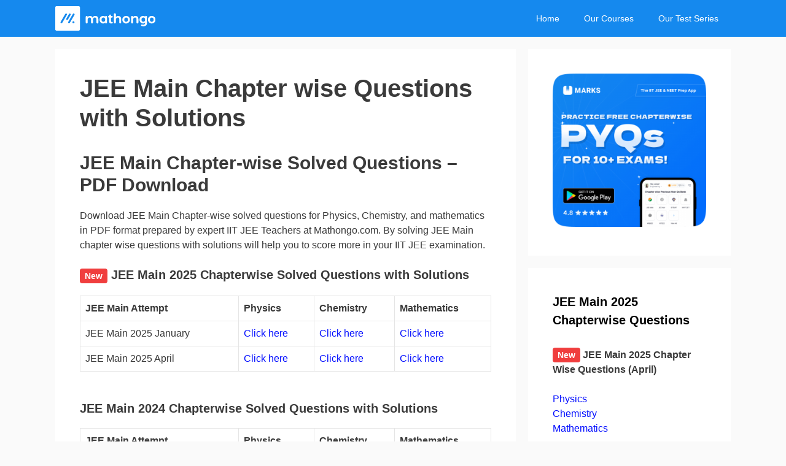

--- FILE ---
content_type: text/html; charset=UTF-8
request_url: https://www.mathongo.com/iit-jee/jee-main-chapter-wise-questions-with-solutions?utm_source=mathongo&utm_medium=home_free_downloads&utm_campaign=study_materials
body_size: 12882
content:
<!DOCTYPE html>
<html lang="en-US">
<head>
	<meta charset="UTF-8">
	<meta http-equiv="X-UA-Compatible" content="IE=edge" />
	<link rel="profile" href="https://gmpg.org/xfn/11">
	<title>JEE Main Chapter wise Questions with Solutions &#8211; MathonGo</title>
<link rel='dns-prefetch' href='//s.w.org' />
<link rel="alternate" type="application/rss+xml" title="MathonGo &raquo; Feed" href="https://www.mathongo.com/feed" />
<link rel="alternate" type="application/rss+xml" title="MathonGo &raquo; Comments Feed" href="https://www.mathongo.com/comments/feed" />
		<script type="text/javascript">
			window._wpemojiSettings = {"baseUrl":"https:\/\/s.w.org\/images\/core\/emoji\/12.0.0-1\/72x72\/","ext":".png","svgUrl":"https:\/\/s.w.org\/images\/core\/emoji\/12.0.0-1\/svg\/","svgExt":".svg","source":{"concatemoji":"https:\/\/www.mathongo.com\/wp-includes\/js\/wp-emoji-release.min.js?ver=5.3.20"}};
			!function(e,a,t){var n,r,o,i=a.createElement("canvas"),p=i.getContext&&i.getContext("2d");function s(e,t){var a=String.fromCharCode;p.clearRect(0,0,i.width,i.height),p.fillText(a.apply(this,e),0,0);e=i.toDataURL();return p.clearRect(0,0,i.width,i.height),p.fillText(a.apply(this,t),0,0),e===i.toDataURL()}function c(e){var t=a.createElement("script");t.src=e,t.defer=t.type="text/javascript",a.getElementsByTagName("head")[0].appendChild(t)}for(o=Array("flag","emoji"),t.supports={everything:!0,everythingExceptFlag:!0},r=0;r<o.length;r++)t.supports[o[r]]=function(e){if(!p||!p.fillText)return!1;switch(p.textBaseline="top",p.font="600 32px Arial",e){case"flag":return s([127987,65039,8205,9895,65039],[127987,65039,8203,9895,65039])?!1:!s([55356,56826,55356,56819],[55356,56826,8203,55356,56819])&&!s([55356,57332,56128,56423,56128,56418,56128,56421,56128,56430,56128,56423,56128,56447],[55356,57332,8203,56128,56423,8203,56128,56418,8203,56128,56421,8203,56128,56430,8203,56128,56423,8203,56128,56447]);case"emoji":return!s([55357,56424,55356,57342,8205,55358,56605,8205,55357,56424,55356,57340],[55357,56424,55356,57342,8203,55358,56605,8203,55357,56424,55356,57340])}return!1}(o[r]),t.supports.everything=t.supports.everything&&t.supports[o[r]],"flag"!==o[r]&&(t.supports.everythingExceptFlag=t.supports.everythingExceptFlag&&t.supports[o[r]]);t.supports.everythingExceptFlag=t.supports.everythingExceptFlag&&!t.supports.flag,t.DOMReady=!1,t.readyCallback=function(){t.DOMReady=!0},t.supports.everything||(n=function(){t.readyCallback()},a.addEventListener?(a.addEventListener("DOMContentLoaded",n,!1),e.addEventListener("load",n,!1)):(e.attachEvent("onload",n),a.attachEvent("onreadystatechange",function(){"complete"===a.readyState&&t.readyCallback()})),(n=t.source||{}).concatemoji?c(n.concatemoji):n.wpemoji&&n.twemoji&&(c(n.twemoji),c(n.wpemoji)))}(window,document,window._wpemojiSettings);
		</script>
		<style type="text/css">
img.wp-smiley,
img.emoji {
	display: inline !important;
	border: none !important;
	box-shadow: none !important;
	height: 1em !important;
	width: 1em !important;
	margin: 0 .07em !important;
	vertical-align: -0.1em !important;
	background: none !important;
	padding: 0 !important;
}
</style>
	<link rel='stylesheet' id='wp-block-library-css'  href='https://www.mathongo.com/wp-includes/css/dist/block-library/style.min.css?ver=5.3.20' type='text/css' media='all' />
<link rel='stylesheet' id='scriptlesssocialsharing-css'  href='https://www.mathongo.com/wp-content/plugins/scriptless-social-sharing/includes/css/scriptlesssocialsharing-style.css?ver=3.1.4' type='text/css' media='all' />
<style id='scriptlesssocialsharing-inline-css' type='text/css'>
.scriptlesssocialsharing__buttons a.button { padding: 12px; flex: 1; }@media only screen and (max-width: 767px) { .scriptlesssocialsharing .sss-name { position: absolute; clip: rect(1px, 1px, 1px, 1px); height: 1px; width: 1px; border: 0; overflow: hidden; } }
</style>
<link rel='stylesheet' id='dlm-frontend-css'  href='https://www.mathongo.com/wp-content/plugins/download-monitor/assets/css/frontend.css?ver=5.3.20' type='text/css' media='all' />
<link rel='stylesheet' id='generate-style-grid-css'  href='https://www.mathongo.com/wp-content/themes/generatepress/css/unsemantic-grid.min.css?ver=2.2.2' type='text/css' media='all' />
<link rel='stylesheet' id='generate-style-css'  href='https://www.mathongo.com/wp-content/themes/generatepress/style.min.css?ver=2.2.2' type='text/css' media='all' />
<style id='generate-style-inline-css' type='text/css'>
body{background-color:#fafafa;color:#3a3a3a;}a, a:visited{color:#000cff;}a:hover, a:focus, a:active{color:#000000;}body .grid-container{max-width:1100px;}body, button, input, select, textarea{font-family:Arial, Helvetica, sans-serif;font-size:16px;}.entry-content > [class*="wp-block-"]:not(:last-child){margin-bottom:1.5em;}.main-title{font-size:24px;}.main-navigation a, .menu-toggle{font-size:14px;}.main-navigation .main-nav ul ul li a{font-size:13px;}.widget-title{font-weight:bold;}.sidebar .widget, .footer-widgets .widget{font-size:16px;}button:not(.menu-toggle),html input[type="button"],input[type="reset"],input[type="submit"],.button,.button:visited,.wp-block-button .wp-block-button__link{font-size:15px;}h1{font-weight:bold;}h2{font-weight:bold;}h3{font-weight:bold;}h4{font-weight:bold;}h5{font-weight:bold;}h6{font-weight:bold;}.site-info{font-size:14px;}@media (max-width:768px){.main-title{font-size:20px;}h1{font-size:30px;}h2{font-size:25px;}}.top-bar{background-color:#636363;color:#ffffff;}.top-bar a,.top-bar a:visited{color:#ffffff;}.top-bar a:hover{color:#303030;}.site-header{background-color:#ffffff;color:#3a3a3a;}.site-header a,.site-header a:visited{color:#3a3a3a;}.main-title a,.main-title a:hover,.main-title a:visited{color:#ffffff;}.site-description{color:#757575;}.main-navigation,.main-navigation ul ul{background-color:#1589ee;}.main-navigation .main-nav ul li a,.menu-toggle{color:#ffffff;}.main-navigation .main-nav ul li:hover > a,.main-navigation .main-nav ul li:focus > a, .main-navigation .main-nav ul li.sfHover > a{color:#ffffff;background-color:rgba(10,10,10,0.2);}button.menu-toggle:hover,button.menu-toggle:focus,.main-navigation .mobile-bar-items a,.main-navigation .mobile-bar-items a:hover,.main-navigation .mobile-bar-items a:focus{color:#ffffff;}.main-navigation .main-nav ul li[class*="current-menu-"] > a{color:#ffffff;background-color:rgba(10,10,10,0.2);}.main-navigation .main-nav ul li[class*="current-menu-"] > a:hover,.main-navigation .main-nav ul li[class*="current-menu-"].sfHover > a{color:#ffffff;background-color:rgba(10,10,10,0.2);}.navigation-search input[type="search"],.navigation-search input[type="search"]:active{color:rgba(10,10,10,0.2);background-color:rgba(10,10,10,0.2);}.navigation-search input[type="search"]:focus{color:#ffffff;background-color:rgba(10,10,10,0.2);}.main-navigation ul ul{background-color:#1370c0;}.main-navigation .main-nav ul ul li a{color:#ffffff;}.main-navigation .main-nav ul ul li:hover > a,.main-navigation .main-nav ul ul li:focus > a,.main-navigation .main-nav ul ul li.sfHover > a{color:#ffffff;background-color:#1160a6;}.main-navigation .main-nav ul ul li[class*="current-menu-"] > a{color:#ffffff;background-color:#1160a6;}.main-navigation .main-nav ul ul li[class*="current-menu-"] > a:hover,.main-navigation .main-nav ul ul li[class*="current-menu-"].sfHover > a{color:#ffffff;background-color:#1160a6;}.separate-containers .inside-article, .separate-containers .comments-area, .separate-containers .page-header, .one-container .container, .separate-containers .paging-navigation, .inside-page-header{background-color:#ffffff;}.entry-title a,.entry-title a:visited{color:#1589ee;}.entry-title a:hover{color:#0a0000;}.entry-meta{color:#878787;}.entry-meta a,.entry-meta a:visited{color:#727272;}.entry-meta a:hover{color:#0a0101;}.sidebar .widget{background-color:#ffffff;}.sidebar .widget .widget-title{color:#000000;}.footer-widgets{color:#ffffff;background-color:#333333;}.footer-widgets a,.footer-widgets a:visited{color:#ffffff;}.footer-widgets .widget-title{color:#ffffff;}.site-info{color:#ffffff;background-color:#222222;}.site-info a,.site-info a:visited{color:#ffffff;}.site-info a:hover{color:#ffffff;}.footer-bar .widget_nav_menu .current-menu-item a{color:#ffffff;}input[type="text"],input[type="email"],input[type="url"],input[type="password"],input[type="search"],input[type="tel"],input[type="number"],textarea,select{color:#666666;background-color:#fafafa;border-color:#cccccc;}input[type="text"]:focus,input[type="email"]:focus,input[type="url"]:focus,input[type="password"]:focus,input[type="search"]:focus,input[type="tel"]:focus,input[type="number"]:focus,textarea:focus,select:focus{color:#666666;background-color:#ffffff;border-color:#bfbfbf;}button,html input[type="button"],input[type="reset"],input[type="submit"],a.button,a.button:visited,a.wp-block-button__link:not(.has-background){color:#ffffff;background-color:#1589ee;}button:hover,html input[type="button"]:hover,input[type="reset"]:hover,input[type="submit"]:hover,a.button:hover,button:focus,html input[type="button"]:focus,input[type="reset"]:focus,input[type="submit"]:focus,a.button:focus,a.wp-block-button__link:not(.has-background):active,a.wp-block-button__link:not(.has-background):focus,a.wp-block-button__link:not(.has-background):hover{color:#ffffff;background-color:#1370c0;}.generate-back-to-top,.generate-back-to-top:visited{background-color:rgba( 0,0,0,0.4 );color:#ffffff;}.generate-back-to-top:hover,.generate-back-to-top:focus{background-color:rgba( 0,0,0,0.6 );color:#ffffff;}.entry-content .alignwide, body:not(.no-sidebar) .entry-content .alignfull{margin-left:-40px;width:calc(100% + 80px);max-width:calc(100% + 80px);}@media (max-width:768px){.separate-containers .inside-article, .separate-containers .comments-area, .separate-containers .page-header, .separate-containers .paging-navigation, .one-container .site-content, .inside-page-header{padding:30px;}.entry-content .alignwide, body:not(.no-sidebar) .entry-content .alignfull{margin-left:-30px;width:calc(100% + 60px);max-width:calc(100% + 60px);}}.main-navigation .main-nav ul ul li a{padding:18px 20px 18px 20px;}.rtl .menu-item-has-children .dropdown-menu-toggle{padding-left:20px;}.menu-item-has-children ul .dropdown-menu-toggle{padding-top:18px;padding-bottom:18px;margin-top:-18px;}.rtl .main-navigation .main-nav ul li.menu-item-has-children > a{padding-right:20px;}.one-container .sidebar .widget{padding:0px;}/* End cached CSS */
.navigation-branding .main-title{font-weight:bold;text-transform:none;font-size:24px;}@media (max-width:768px){.navigation-branding .main-title{font-size:20px;}}
</style>
<link rel='stylesheet' id='generate-mobile-style-css'  href='https://www.mathongo.com/wp-content/themes/generatepress/css/mobile.min.css?ver=2.2.2' type='text/css' media='all' />
<link rel='stylesheet' id='generate-blog-css'  href='https://www.mathongo.com/wp-content/plugins/gp-premium/blog/functions/css/style-min.css?ver=1.8.2' type='text/css' media='all' />
<link rel='stylesheet' id='generate-navigation-branding-css'  href='https://www.mathongo.com/wp-content/plugins/gp-premium/menu-plus/functions/css/navigation-branding.min.css?ver=1.8.2' type='text/css' media='all' />
<style id='generate-navigation-branding-inline-css' type='text/css'>
.navigation-branding img, .site-logo.mobile-header-logo img{height:60px;width:auto;}.navigation-branding .main-title{line-height:60px;}@media (max-width: 1110px){#site-navigation .navigation-branding, #sticky-navigation .navigation-branding{margin-left:10px;}}@media (max-width: 768px){.main-navigation:not(.slideout-navigation) .main-nav{-ms-flex:0 0 100%;flex:0 0 100%;}.main-navigation:not(.slideout-navigation) .inside-navigation{-ms-flex-wrap:wrap;flex-wrap:wrap;display:-webkit-box;display:-ms-flexbox;display:flex;}.nav-aligned-center .navigation-branding, .nav-aligned-left .navigation-branding{margin-right:auto;}.nav-aligned-center  .main-navigation.has-branding:not(.slideout-navigation) .inside-navigation .main-nav,.nav-aligned-center  .main-navigation.has-sticky-branding.navigation-stick .inside-navigation .main-nav,.nav-aligned-left  .main-navigation.has-branding:not(.slideout-navigation) .inside-navigation .main-nav,.nav-aligned-left  .main-navigation.has-sticky-branding.navigation-stick .inside-navigation .main-nav{margin-right:0px;}}
</style>
<link rel='https://api.w.org/' href='https://www.mathongo.com/wp-json/' />
<link rel="EditURI" type="application/rsd+xml" title="RSD" href="https://www.mathongo.com/xmlrpc.php?rsd" />
<link rel="wlwmanifest" type="application/wlwmanifest+xml" href="https://www.mathongo.com/wp-includes/wlwmanifest.xml" /> 
<meta name="generator" content="WordPress 5.3.20" />
<link rel="canonical" href="https://www.mathongo.com/iit-jee/jee-main-chapter-wise-questions-with-solutions" />
<link rel='shortlink' href='https://www.mathongo.com/?p=42610' />
<link rel="alternate" type="application/json+oembed" href="https://www.mathongo.com/wp-json/oembed/1.0/embed?url=https%3A%2F%2Fwww.mathongo.com%2Fiit-jee%2Fjee-main-chapter-wise-questions-with-solutions" />
<link rel="alternate" type="text/xml+oembed" href="https://www.mathongo.com/wp-json/oembed/1.0/embed?url=https%3A%2F%2Fwww.mathongo.com%2Fiit-jee%2Fjee-main-chapter-wise-questions-with-solutions&#038;format=xml" />
<meta name="viewport" content="width=device-width, initial-scale=1"><link rel="icon" href="https://cdn1.mathongo.com/wp-content/uploads/20190616175137/mathongo_brand_logo_dark-50x50.png" sizes="32x32" />
<link rel="icon" href="https://cdn1.mathongo.com/wp-content/uploads/20190616175137/mathongo_brand_logo_dark-300x300.png" sizes="192x192" />
<link rel="apple-touch-icon-precomposed" href="https://cdn1.mathongo.com/wp-content/uploads/20190616175137/mathongo_brand_logo_dark-300x300.png" />
<meta name="msapplication-TileImage" content="https://cdn1.mathongo.com/wp-content/uploads/20190616175137/mathongo_brand_logo_dark-300x300.png" />
	<!-- Google tag (gtag.js) -->
<script async src="https://www.googletagmanager.com/gtag/js?id=G-5WXRLYQ2V9"></script>
<script>
  window.dataLayer = window.dataLayer || [];
  function gtag(){dataLayer.push(arguments);}
  gtag('js', new Date());

  gtag('config', 'G-5WXRLYQ2V9');
</script>

</head>

<body class="page-template-default page page-id-42610 page-child parent-pageid-4253 wp-custom-logo wp-embed-responsive post-image-aligned-center sticky-menu-no-transition right-sidebar nav-below-header fluid-header separate-containers active-footer-widgets-4 nav-aligned-right header-aligned-left dropdown-hover" >
	<a class="screen-reader-text skip-link" href="#content" title="Skip to content">Skip to content</a>		<nav id="site-navigation" class="has-branding main-navigation" >
			<div class="inside-navigation grid-container grid-parent">
				<div class="navigation-branding"><div class="site-logo">
					<a href="https://www.mathongo.com/" title="MathonGo" rel="home">
						<img  class="header-image" alt="MathonGo" src="https://cdn1.mathongo.com/wp-content/uploads/20190616134025/mathongo_full_logo_light.svg" title="MathonGo" srcset="https://cdn1.mathongo.com/wp-content/uploads/20190616134025/mathongo_full_logo_light.svg 1x, https://cdn1.mathongo.com/wp-content/uploads/20190616134025/mathongo_full_logo_light.svg 2x" width="0" height="0" />
					</a>
				</div></div>				<button class="menu-toggle" aria-controls="primary-menu" aria-expanded="false">
										<span class="mobile-menu">Menu</span>
				</button>
				<div id="primary-menu" class="main-nav"><ul id="menu-primary-menu" class=" menu sf-menu"><li id="menu-item-14" class="menu-item menu-item-type-post_type menu-item-object-page menu-item-home menu-item-14"><a href="https://www.mathongo.com/">Home</a></li>
<li id="menu-item-430593" class="menu-item menu-item-type-custom menu-item-object-custom menu-item-430593"><a href="https://www.mathongo.com/?utm_source=wordpress&#038;utm_medium=navigation&#038;utm_campaign=mathongo_courses#courses">Our Courses</a></li>
<li id="menu-item-53725" class="menu-item menu-item-type-custom menu-item-object-custom menu-item-53725"><a href="https://quizrr.in?utm_source=wordpress&#038;utm_medium=navigation&#038;utm_campaign=quizrr_test_series">Our Test Series</a></li>
</ul></div>			</div><!-- .inside-navigation -->
		</nav><!-- #site-navigation -->
		
	<div id="page" class="hfeed site grid-container container grid-parent">
		<div id="content" class="site-content">
			
	<div id="primary" class="content-area grid-parent mobile-grid-100 grid-70 tablet-grid-70">
		<main id="main" class="site-main">
			
<article id="post-42610" class="post-42610 page type-page status-publish" >
	<div class="inside-article">
		
			<header class="entry-header">
				<h1 class="entry-title" itemprop="headline">JEE Main Chapter wise Questions with Solutions</h1>			</header><!-- .entry-header -->

		
		<div class="entry-content" itemprop="text">
			
<h2>JEE Main Chapter-wise Solved Questions &#8211; PDF Download</h2>



<p>Download JEE Main Chapter-wise solved questions for Physics, Chemistry, and mathematics in PDF format prepared by expert IIT JEE Teachers at Mathongo.com. By solving JEE Main chapter wise questions with solutions will help you to score more in your IIT JEE examination.</p>



<h3><span style="font-size: 14px; background: #f03e3e; color: #fff; padding: 4px 8px; border-radius: 4px;">New</span> JEE Main 2025 Chapterwise Solved Questions with Solutions</h3>



<figure class="wp-block-table"><table class=""><tbody><tr><td><strong>JEE Main Attempt</strong></td><td><strong>Physics</strong></td><td><strong>Chemistry</strong></td><td><strong>Mathematics</strong></td></tr><tr><td>JEE Main 2025 January</td><td><a href="https://www.mathongo.com/iit-jee/jee-main-physics-chapter-wise-questions-with-solutions-january-2025">Click here</a></td><td><a href="https://www.mathongo.com/iit-jee/jee-main-chemistry-chapter-wise-questions-with-solutions-january-2025">Click here</a></td><td><a href="https://www.mathongo.com/iit-jee/jee-main-maths-chapter-wise-questions-with-solutions-january-2025">Click here</a></td></tr><tr><td>JEE Main 2025 April</td><td><a href="https://www.mathongo.com/iit-jee/jee-main-physics-chapter-wise-questions-with-solutions-april-2025">Click here</a></td><td><a href="https://www.mathongo.com/iit-jee/jee-main-chemistry-chapter-wise-questions-with-solutions-april-2025">Click here</a></td><td><a href="https://www.mathongo.com/iit-jee/jee-main-maths-chapter-wise-questions-with-solutions-april-2025">Click here</a></td></tr></tbody></table></figure>



<h3>JEE Main 2024 Chapterwise Solved Questions with Solutions</h3>



<figure class="wp-block-table"><table class=""><tbody><tr><td><strong>JEE Main Attempt</strong></td><td><strong>Physics</strong></td><td><strong>Chemistry</strong></td><td><strong>Mathematics</strong></td></tr><tr><td>JEE Main 2024 January</td><td><a href="https://www.mathongo.com/iit-jee/jee-main-physics-chapter-wise-questions-with-solutions-january-2024">Click here</a></td><td><a href="https://www.mathongo.com/iit-jee/jee-main-chemistry-chapter-wise-questions-with-solutions-january-2024">Click here</a></td><td><a href="https://www.mathongo.com/iit-jee/jee-main-maths-chapter-wise-questions-with-solutions-january-2024">Click here</a></td></tr><tr><td>JEE Main 2024 April</td><td><a href="https://www.mathongo.com/iit-jee/jee-main-physics-chapter-wise-questions-with-solutions-april-2024">Click here</a></td><td><a href="https://www.mathongo.com/iit-jee/jee-main-chemistry-chapter-wise-questions-with-solutions-april-2024">Click here</a></td><td><a href="https://www.mathongo.com/iit-jee/jee-main-maths-chapter-wise-questions-with-solutions-april-2024">Click here</a></td></tr></tbody></table></figure>



<h3>JEE Main 2023 Chapterwise Solved Questions with Solutions</h3>



<figure class="wp-block-table"><table class=""><tbody><tr><td><strong>JEE Main Attempt</strong></td><td><strong>Physics</strong></td><td><strong>Chemistry</strong></td><td><strong>Mathematics</strong></td></tr><tr><td>JEE Main 2023 January</td><td><a href="https://www.mathongo.com/iit-jee/jee-main-physics-chapter-wise-questions-with-solutions-january-2023">Click here</a></td><td><a href="https://www.mathongo.com/iit-jee/jee-main-chemistry-chapter-wise-questions-with-solutions-january-2023">Click here</a></td><td><a href="https://www.mathongo.com/iit-jee/jee-main-maths-chapter-wise-questions-with-solutions-january-2023">Click here</a></td></tr><tr><td>JEE Main 2023 April</td><td><a href="https://www.mathongo.com/iit-jee/jee-main-physics-chapter-wise-questions-with-solutions-april-2023">Click here</a></td><td><a href="https://www.mathongo.com/iit-jee/jee-main-chemistry-chapter-wise-questions-with-solutions-april-2023">Click here</a></td><td><a href="https://www.mathongo.com/iit-jee/jee-main-maths-chapter-wise-questions-with-solutions-april-2023">Click here</a></td></tr></tbody></table></figure>



<h3>JEE Main 2022 Chapterwise Solved Questions with Solutions</h3>



<figure class="wp-block-table"><table class=""><tbody><tr><td><strong>JEE Main Attempt</strong></td><td><strong>Physics</strong></td><td><strong>Chemistry</strong></td><td><strong>Mathematics</strong></td></tr><tr><td>JEE Main 2022 June</td><td><a href="https://www.mathongo.com/iit-jee/jee-main-physics-chapter-wise-questions-with-solutions-june-2022">Click here</a></td><td><a href="https://www.mathongo.com/iit-jee/jee-main-chemistry-chapter-wise-questions-with-solutions-june-2022">Click here</a></td><td><a href="https://www.mathongo.com/iit-jee/jee-main-maths-chapter-wise-questions-with-solutions-june-2022">Click here</a></td></tr><tr><td>JEE Main 2022 July</td><td><a href="https://www.mathongo.com/iit-jee/jee-main-physics-chapter-wise-questions-with-solutions-july-2022">Click here</a></td><td><a href="https://www.mathongo.com/iit-jee/jee-main-chemistry-chapter-wise-questions-with-solutions-july-2022">Click here</a></td><td><a href="https://www.mathongo.com/iit-jee/jee-main-maths-chapter-wise-questions-with-solutions-july-2022">Click here</a></td></tr></tbody></table></figure>



<h3>JEE Main 2021 Chapterwise Solved Questions with Solutions</h3>



<figure class="wp-block-table"><table class=""><tbody><tr><td><strong>JEE Main Attempt</strong></td><td><strong>Physics</strong></td><td><strong>Chemistry</strong></td><td><strong>Mathematics</strong></td></tr><tr><td>JEE Main 2021 August</td><td><a href="https://www.mathongo.com/iit-jee/jee-main-physics-chapter-wise-questions-with-solutions-august-2021">Click here</a></td><td><a href="https://www.mathongo.com/iit-jee/jee-main-chemistry-chapter-wise-questions-with-solutions-august-2021">Click here</a></td><td><a href="https://www.mathongo.com/iit-jee/jee-main-maths-chapter-wise-questions-with-solutions-august-2021">Click here</a></td></tr><tr><td>JEE Main 2021 July</td><td><a href="https://www.mathongo.com/iit-jee/jee-main-physics-chapter-wise-questions-with-solutions-july-2021">Click here</a></td><td><a href="https://www.mathongo.com/iit-jee/jee-main-chemistry-chapter-wise-questions-with-solutions-july-2021">Click here</a></td><td><a href="https://www.mathongo.com/iit-jee/jee-main-maths-chapter-wise-questions-with-solutions-july-2021">Click here</a></td></tr><tr><td>JEE Main 2021 March</td><td><a href="https://www.mathongo.com/iit-jee/jee-main-physics-chapter-wise-questions-with-solutions-mar-2021">Click here</a></td><td><a href="https://www.mathongo.com/iit-jee/jee-main-chemistry-chapter-wise-questions-with-solutions-mar-2021">Click here</a></td><td><a href="https://www.mathongo.com/iit-jee/jee-main-maths-chapter-wise-questions-with-solutions-mar-2021">Click here</a></td></tr><tr><td>JEE Main 2021 February</td><td><a href="https://www.mathongo.com/iit-jee/jee-main-physics-chapter-wise-questions-with-solutions-feb-2021">Click here</a></td><td><a href="https://www.mathongo.com/iit-jee/jee-main-chemistry-chapter-wise-questions-with-solutions-feb-2021">Click here</a></td><td><a href="https://www.mathongo.com/iit-jee/jee-main-maths-chapter-wise-questions-with-solutions-feb-2021">Click here</a></td></tr></tbody></table></figure>



<h3>JEE Main 2020 Chapterwise Solved Questions with Solutions</h3>



<figure class="wp-block-table"><table class=""><tbody><tr><td><strong>JEE Main Attempt</strong></td><td><strong>Physics</strong></td><td><strong>Chemistry</strong></td><td><strong>Mathematics</strong></td></tr><tr><td>JEE Main 2020 September</td><td><a href="https://www.mathongo.com/iit-jee/jee-main-physics-chapter-wise-questions-with-solutions-sep-2020">Click here</a></td><td><a href="https://www.mathongo.com/iit-jee/jee-main-chemistry-chapter-wise-questions-with-solutions-sep-2020">Click here</a></td><td><a href="https://www.mathongo.com/iit-jee/jee-main-maths-chapter-wise-questions-with-solutions-sep-2020">Click here</a></td></tr><tr><td>JEE Main 2020 January</td><td><a href="https://www.mathongo.com/iit-jee/jee-main-physics-chapter-wise-questions-with-solutions-jan-2020">Click here</a></td><td><a href="https://www.mathongo.com/iit-jee/jee-main-chemistry-chapter-wise-questions-with-solutions-jan-2020">Click here</a></td><td><a href="https://www.mathongo.com/iit-jee/jee-main-maths-chapter-wise-questions-with-solutions-jan-2020">Click here</a></td></tr></tbody></table></figure>



<h3>JEE Main 2019 Chapterwise Solved Questions with Solutions</h3>



<figure class="wp-block-table"><table class=""><tbody><tr><td><strong>JEE Main Attempt</strong></td><td><strong>Physics</strong></td><td><strong>Chemistry</strong></td><td><strong>Mathematics</strong></td></tr><tr><td>JEE Main 2019 April</td><td><a href="https://www.mathongo.com/iit-jee/jee-main-physics-chapter-wise-questions-with-solutions-april-2019">Click here</a></td><td><a href="https://www.mathongo.com/iit-jee/jee-main-chemistry-chapter-wise-questions-with-solutions-april-2019">Click here</a></td><td><a href="https://www.mathongo.com/iit-jee/jee-main-maths-chapter-wise-questions-with-solutions-april-2019">Click here</a></td></tr><tr><td>JEE Main 2019 January</td><td><a href="https://www.mathongo.com/iit-jee/jee-main-physics-chapter-wise-questions-with-solutions-jan-2019">Click here</a></td><td><a href="https://www.mathongo.com/iit-jee/jee-main-chemistry-chapter-wise-questions-with-solutions-jan-2019">Click here</a></td><td><a href="https://www.mathongo.com/iit-jee/jee-main-maths-chapter-wise-questions-with-solutions-jan-2019">Click here</a></td></tr></tbody></table></figure>
<div class="scriptlesssocialsharing"><h3 class="scriptlesssocialsharing__heading">Share with friends:</h3><div class="scriptlesssocialsharing__buttons"><a class="button whatsapp" target="_blank" href="https://api.whatsapp.com/send?text=JEE%20Main%20Chapter%20wise%20Questions%20with%20Solutions%20%E2%80%94%20https%3A%2F%2Fwww.mathongo.com%2Fiit-jee%2Fjee-main-chapter-wise-questions-with-solutions" rel="noopener noreferrer nofollow"><svg class="scriptlesssocialsharing__icon whatsapp" role="img" aria-hidden="true"> <use xlink:href="#whatsapp"></use> </svg><span class="sss-name">WhatsApp</span></a><a class="button facebook" target="_blank" href="https://www.facebook.com/sharer/sharer.php?u=https%3A%2F%2Fwww.mathongo.com%2Fiit-jee%2Fjee-main-chapter-wise-questions-with-solutions" rel="noopener noreferrer nofollow"><svg class="scriptlesssocialsharing__icon facebook" role="img" aria-hidden="true"> <use xlink:href="#facebook"></use> </svg><span class="sss-name">Facebook</span></a></div></div>		</div><!-- .entry-content -->

			</div><!-- .inside-article -->
</article><!-- #post-## -->
		</main><!-- #main -->
	</div><!-- #primary -->

	<div id="right-sidebar" class="widget-area grid-30 tablet-grid-30 grid-parent sidebar" >
	<div class="inside-right-sidebar">
		<aside id="media_image-32" class="widget inner-padding widget_media_image"><a href="https://bit.ly/3zm2K50"><img width="300" height="300" src="https://cdn1.mathongo.com/wp-content/uploads/20240622114108/marks_app_wordpress_banner-300x300.png" class="image wp-image-430712  attachment-medium size-medium" alt="MARKS App for IIT JEE &amp; NEET" style="max-width: 100%; height: auto;" srcset="https://cdn1.mathongo.com/wp-content/uploads/20240622114108/marks_app_wordpress_banner-300x300.png 300w, https://cdn1.mathongo.com/wp-content/uploads/20240622114108/marks_app_wordpress_banner-150x150.png 150w, https://cdn1.mathongo.com/wp-content/uploads/20240622114108/marks_app_wordpress_banner.png 540w" sizes="(max-width: 300px) 100vw, 300px" /></a></aside><aside id="text-70" class="widget inner-padding widget_text"><h2 class="widget-title">JEE Main 2025 Chapterwise Questions</h2>			<div class="textwidget"><p><strong><span style="font-size: 14px; background: #f03e3e; color: #fff; padding: 4px 8px; border-radius: 4px;">New</span> JEE Main 2025 Chapter Wise Questions (April)</strong></p>
<p><a href="https://www.mathongo.com/iit-jee/jee-main-physics-chapter-wise-questions-with-solutions-april-2025">Physics</a><br />
<a href="https://www.mathongo.com/iit-jee/jee-main-chemistry-chapter-wise-questions-with-solutions-april-2025">Chemistry</a><br />
<a href="https://www.mathongo.com/iit-jee/jee-main-maths-chapter-wise-questions-with-solutions-april-2025">Mathematics</a></p>
<p><strong><span style="font-size: 14px; background: #f03e3e; color: #fff; padding: 4px 8px; border-radius: 4px;">New</span> JEE Main 2025 Chapter Wise Questions (January)</strong></p>
<p><a href="https://www.mathongo.com/iit-jee/jee-main-physics-chapter-wise-questions-with-solutions-january-2025">Physics</a><br />
<a href="https://www.mathongo.com/iit-jee/jee-main-chemistry-chapter-wise-questions-with-solutions-january-2025">Chemistry</a><br />
<a href="https://www.mathongo.com/iit-jee/jee-main-maths-chapter-wise-questions-with-solutions-january-2025">Mathematics</a></p>
</div>
		</aside><aside id="text-69" class="widget inner-padding widget_text"><h2 class="widget-title">JEE Main 2024 Chapterwise Questions</h2>			<div class="textwidget"><p><strong>JEE Main 2024 Chapter Wise Questions (April)</strong></p>
<p><a href="https://www.mathongo.com/iit-jee/jee-main-physics-chapter-wise-questions-with-solutions-april-2024">Physics</a><br />
<a href="https://www.mathongo.com/iit-jee/jee-main-chemistry-chapter-wise-questions-with-solutions-april-2024">Chemistry</a><br />
<a href="https://www.mathongo.com/iit-jee/jee-main-maths-chapter-wise-questions-with-solutions-april-2024">Mathematics</a></p>
<p><strong>JEE Main 2024 Chapter Wise Questions (January)</strong></p>
<p><a href="https://www.mathongo.com/iit-jee/jee-main-physics-chapter-wise-questions-with-solutions-january-2024">Physics</a><br />
<a href="https://www.mathongo.com/iit-jee/jee-main-chemistry-chapter-wise-questions-with-solutions-january-2024">Chemistry</a><br />
<a href="https://www.mathongo.com/iit-jee/jee-main-maths-chapter-wise-questions-with-solutions-january-2024">Mathematics</a></p>
</div>
		</aside><aside id="text-68" class="widget inner-padding widget_text"><h2 class="widget-title">JEE Main 2023 Chapterwise Questions</h2>			<div class="textwidget"><p><strong>JEE Main 2023 Chapter Wise Questions (April)</strong></p>
<p><a href="https://www.mathongo.com/iit-jee/jee-main-physics-chapter-wise-questions-with-solutions-april-2023">Physics</a><br />
<a href="https://www.mathongo.com/iit-jee/jee-main-chemistry-chapter-wise-questions-with-solutions-april-2023">Chemistry</a><br />
<a href="https://www.mathongo.com/iit-jee/jee-main-maths-chapter-wise-questions-with-solutions-april-2023">Mathematics</a></p>
<p><strong>JEE Main 2023 Chapter Wise Questions (January)</strong></p>
<p><a href="https://www.mathongo.com/iit-jee/jee-main-physics-chapter-wise-questions-with-solutions-january-2023">Physics</a><br />
<a href="https://www.mathongo.com/iit-jee/jee-main-chemistry-chapter-wise-questions-with-solutions-january-2023">Chemistry</a><br />
<a href="https://www.mathongo.com/iit-jee/jee-main-maths-chapter-wise-questions-with-solutions-january-2023">Mathematics</a></p>
</div>
		</aside><aside id="text-67" class="widget inner-padding widget_text"><h2 class="widget-title">JEE Main 2022 Chapterwise Questions</h2>			<div class="textwidget"><p><strong>JEE Main 2022 Chapter Wise Questions (June)</strong></p>
<p><a href="https://www.mathongo.com/iit-jee/jee-main-physics-chapter-wise-questions-with-solutions-june-2022">Physics</a><br />
<a href="https://www.mathongo.com/iit-jee/jee-main-chemistry-chapter-wise-questions-with-solutions-june-2022">Chemistry</a><br />
<a href="https://www.mathongo.com/iit-jee/jee-main-maths-chapter-wise-questions-with-solutions-june-2022">Mathematics</a></p>
<p><strong>JEE Main 2022 Chapter Wise Questions (July)</strong></p>
<p><a href="https://www.mathongo.com/iit-jee/jee-main-physics-chapter-wise-questions-with-solutions-july-2022">Physics</a><br />
<a href="https://www.mathongo.com/iit-jee/jee-main-chemistry-chapter-wise-questions-with-solutions-july-2022">Chemistry</a><br />
<a href="https://www.mathongo.com/iit-jee/jee-main-maths-chapter-wise-questions-with-solutions-july-2022">Mathematics</a></p>
</div>
		</aside><aside id="text-66" class="widget inner-padding widget_text"><h2 class="widget-title">JEE Main 2021 Chapterwise Questions</h2>			<div class="textwidget"><p><strong>JEE Main 2021 Chapter Wise Questions (March)</strong></p>
<p><a href="https://www.mathongo.com/iit-jee/jee-main-physics-chapter-wise-questions-with-solutions-mar-2021">Physics</a><br />
<a href="https://www.mathongo.com/iit-jee/jee-main-chemistry-chapter-wise-questions-with-solutions-mar-2021">Chemistry</a><br />
<a href="https://www.mathongo.com/iit-jee/jee-main-maths-chapter-wise-questions-with-solutions-mar-2021">Mathematics</a></p>
<p><strong>JEE Main 2021 Chapter Wise Questions (February)</strong></p>
<p><a href="https://www.mathongo.com/iit-jee/jee-main-physics-chapter-wise-questions-with-solutions-feb-2021">Physics</a><br />
<a href="https://www.mathongo.com/iit-jee/jee-main-chemistry-chapter-wise-questions-with-solutions-feb-2021">Chemistry</a><br />
<a href="https://www.mathongo.com/iit-jee/jee-main-maths-chapter-wise-questions-with-solutions-feb-2021">Mathematics</a></p>
</div>
		</aside><aside id="text-64" class="widget inner-padding widget_text"><h2 class="widget-title">JEE Main 2020 and 2019 Chapterwise Questions</h2>			<div class="textwidget"><p><strong>JEE Main 2020 Chapter Wise Questions (September)</strong></p>
<p><a href="https://www.mathongo.com/iit-jee/jee-main-physics-chapter-wise-questions-with-solutions-sep-2020">Physics</a><br />
<a href="https://www.mathongo.com/iit-jee/jee-main-chemistry-chapter-wise-questions-with-solutions-sep-2020">Chemistry</a><br />
<a href="https://www.mathongo.com/iit-jee/jee-main-maths-chapter-wise-questions-with-solutions-sep-2020">Mathematics</a></p>
<p><strong>JEE Main 2020 Chapter Wise Questions (January)</strong></p>
<p><a href="https://www.mathongo.com/iit-jee/jee-main-physics-chapter-wise-questions-with-solutions-jan-2020">Physics</a><br />
<a href="https://www.mathongo.com/iit-jee/jee-main-chemistry-chapter-wise-questions-with-solutions-jan-2020">Chemistry</a><br />
<a href="https://www.mathongo.com/iit-jee/jee-main-maths-chapter-wise-questions-with-solutions-jan-2020">Mathematics</a></p>
<p><strong>JEE Main 2019 Chapter Wise Questions (April)</strong></p>
<p><a href="https://www.mathongo.com/iit-jee/jee-main-physics-chapter-wise-questions-with-solutions-april-2019">Physics</a><br />
<a href="https://www.mathongo.com/iit-jee/jee-main-chemistry-chapter-wise-questions-with-solutions-april-2019">Chemistry</a><br />
<a href="https://www.mathongo.com/iit-jee/jee-main-maths-chapter-wise-questions-with-solutions-april-2019">Mathematics</a></p>
<p><strong>JEE Main 2019 Chapter Wise Questions (January)</strong></p>
<p><a href="https://www.mathongo.com/iit-jee/jee-main-physics-chapter-wise-questions-with-solutions-jan-2019">Physics</a><br />
<a href="https://www.mathongo.com/iit-jee/jee-main-chemistry-chapter-wise-questions-with-solutions-jan-2019">Chemistry</a><br />
<a href="https://www.mathongo.com/iit-jee/jee-main-maths-chapter-wise-questions-with-solutions-jan-2019">Mathematics</a></p>
</div>
		</aside><aside id="text-65" class="widget inner-padding widget_text"><h2 class="widget-title">NTA Abhyas Chapterwise Question Bank</h2>			<div class="textwidget"><p><a href="https://www.mathongo.com/iit-jee/nta-abhyas-question-paper-pdf-download-chapterwise-for-jee-main-physics">NTA Abhyas Chapterwise Question Bank for JEE Main Physics</a></p>
<p><a href="https://www.mathongo.com/iit-jee/nta-abhyas-question-paper-pdf-download-chapterwise-for-jee-main-chemistry">NTA Abhyas Chapterwise Question Bank for JEE Main Chemistry</a></p>
<p><a href="https://www.mathongo.com/iit-jee/nta-abhyas-question-paper-pdf-download-chapterwise-for-jee-main-maths">NTA Abhyas Chapterwise Question Bank for JEE Main Mathematics</a></p>
<p>&nbsp;</p>
</div>
		</aside>	</div><!-- .inside-right-sidebar -->
</div><!-- #secondary -->

	</div><!-- #content -->
</div><!-- #page -->


<div class="site-footer">
				<div id="footer-widgets" class="site footer-widgets">
				<div class="footer-widgets-container grid-container grid-parent">
					<div class="inside-footer-widgets">
							<div class="footer-widget-1 grid-parent grid-25 tablet-grid-50 mobile-grid-100">
		<aside id="text-5" class="widget inner-padding widget_text"><h2 class="widget-title">About MathonGo</h2>			<div class="textwidget"><p>MathonGo is the one stop destination for all your Math requirements.</p>
</div>
		</aside>	</div>
		<div class="footer-widget-2 grid-parent grid-25 tablet-grid-50 mobile-grid-100">
		<aside id="text-4" class="widget inner-padding widget_text"><h2 class="widget-title">NCERT Book Solutions</h2>			<div class="textwidget"><ul>
<li><a href="https://www.mathongo.com/ncert-solutions">NCERT Solutions</a></li>
<li><a href="https://www.mathongo.com/ncert-solutions/ncert-solutions-class-12-maths">NCERT Solutions for Class 12 Maths</a></li>
<li><a href="https://www.mathongo.com/ncert-solutions/ncert-solutions-class-11-maths">NCERT Solutions for Class 11 Maths</a></li>
<li><a href="https://www.mathongo.com/ncert-solutions/ncert-solutions-class-10-maths">NCERT Solutions for Class 10 Maths</a></li>
<li><a href="https://www.mathongo.com/ncert-solutions/ncert-solutions-class-9-maths">NCERT Solutions for Class 9 Maths</a></li>
</ul>
</div>
		</aside>	</div>
		<div class="footer-widget-3 grid-parent grid-25 tablet-grid-50 mobile-grid-100">
		<aside id="text-6" class="widget inner-padding widget_text"><h2 class="widget-title">Courses &#038; Test Series</h2>			<div class="textwidget"><ul>
<li><a href="https://www.mathongo.com/?utm_source=wordpress&amp;utm_medium=footer&amp;utm_campaign=mathongo_courses#courses">Explore Courses</a></li>
<li><a href="https://quizrr.in?utm_source=wordpress&amp;utm_medium=footer&amp;utm_campaign=quizrr_test_series">Explore Test Series</a></li>
</ul>
</div>
		</aside>	</div>
		<div class="footer-widget-4 grid-parent grid-25 tablet-grid-50 mobile-grid-100">
		<aside id="text-21" class="widget inner-padding widget_text"><h2 class="widget-title">Competitive Exams</h2>			<div class="textwidget"><ul>
<li><a href="https://www.mathongo.com/iit-jee/jee-main">JEE Main</a></li>
<li><a href="https://www.mathongo.com/iit-jee/jee-advanced">JEE Advanced</a></li>
<li><a href="https://www.mathongo.com/exams/kvpy">KVPY</a></li>
<li><a href="https://www.mathongo.com/exams/ntse">NTSE</a></li>
</ul>
</div>
		</aside>	</div>
						</div>
				</div>
			</div>
				<footer class="site-info" >
			<div class="inside-site-info grid-container grid-parent">
								<div class="copyright-bar">
					&copy; 2026 MathonGo. All rights reserved.				</div>
			</div>
		</footer><!-- .site-info -->
		</div><!-- .site-footer -->

<svg xmlns="http://www.w3.org/2000/svg" id="scriptlesssocialsharing-svg" style="display: none;" role="img">
  <symbol id="envelope" viewBox="0 0 512 512">
    <path d="M502.3 190.8c3.9-3.1 9.7-.2 9.7 4.7V400c0 26.5-21.5 48-48 48H48c-26.5 0-48-21.5-48-48V195.6c0-5 5.7-7.8 9.7-4.7 22.4 17.4 52.1 39.5 154.1 113.6 21.1 15.4 56.7 47.8 92.2 47.6 35.7.3 72-32.8 92.3-47.6 102-74.1 131.6-96.3 154-113.7zM256 320c23.2.4 56.6-29.2 73.4-41.4 132.7-96.3 142.8-104.7 173.4-128.7 5.8-4.5 9.2-11.5 9.2-18.9v-19c0-26.5-21.5-48-48-48H48C21.5 64 0 85.5 0 112v19c0 7.4 3.4 14.3 9.2 18.9 30.6 23.9 40.7 32.4 173.4 128.7 16.8 12.2 50.2 41.8 73.4 41.4z"></path>
  </symbol>
  <symbol id="envelope-square" viewBox="0 0 448 512">
    <path d="M400 32H48C21.49 32 0 53.49 0 80v352c0 26.51 21.49 48 48 48h352c26.51 0 48-21.49 48-48V80c0-26.51-21.49-48-48-48zM178.117 262.104C87.429 196.287 88.353 196.121 64 177.167V152c0-13.255 10.745-24 24-24h272c13.255 0 24 10.745 24 24v25.167c-24.371 18.969-23.434 19.124-114.117 84.938-10.5 7.655-31.392 26.12-45.883 25.894-14.503.218-35.367-18.227-45.883-25.895zM384 217.775V360c0 13.255-10.745 24-24 24H88c-13.255 0-24-10.745-24-24V217.775c13.958 10.794 33.329 25.236 95.303 70.214 14.162 10.341 37.975 32.145 64.694 32.01 26.887.134 51.037-22.041 64.72-32.025 61.958-44.965 81.325-59.406 95.283-70.199z"></path>
  </symbol>
  <symbol id="facebook" viewBox="0 0 512 512">
    <path d="M504 256C504 119 393 8 256 8S8 119 8 256c0 123.78 90.69 226.38 209.25 245V327.69h-63V256h63v-54.64c0-62.15 37-96.48 93.67-96.48 27.14 0 55.52 4.84 55.52 4.84v61h-31.28c-30.8 0-40.41 19.12-40.41 38.73V256h68.78l-11 71.69h-57.78V501C413.31 482.38 504 379.78 504 256z"></path>
  </symbol>
  <symbol id="facebook-f" viewBox="0 0 320 512">
    <path d="M279.14 288l14.22-92.66h-88.91v-60.13c0-25.35 12.42-50.06 52.24-50.06h40.42V6.26S260.43 0 225.36 0c-73.22 0-121.08 44.38-121.08 124.72v70.62H22.89V288h81.39v224h100.17V288z"></path>
  </symbol>
  <symbol id="facebook-square" viewBox="0 0 448 512">
    <path d="M400 32H48A48 48 0 0 0 0 80v352a48 48 0 0 0 48 48h137.25V327.69h-63V256h63v-54.64c0-62.15 37-96.48 93.67-96.48 27.14 0 55.52 4.84 55.52 4.84v61h-31.27c-30.81 0-40.42 19.12-40.42 38.73V256h68.78l-11 71.69h-57.78V480H400a48 48 0 0 0 48-48V80a48 48 0 0 0-48-48z"></path>
  </symbol>
  <symbol id="get-pocket" viewBox="0 0 448 512">
    <path d="M407.6 64h-367C18.5 64 0 82.5 0 104.6v135.2C0 364.5 99.7 464 224.2 464c124 0 223.8-99.5 223.8-224.2V104.6c0-22.4-17.7-40.6-40.4-40.6zm-162 268.5c-12.4 11.8-31.4 11.1-42.4 0C89.5 223.6 88.3 227.4 88.3 209.3c0-16.9 13.8-30.7 30.7-30.7 17 0 16.1 3.8 105.2 89.3 90.6-86.9 88.6-89.3 105.5-89.3 16.9 0 30.7 13.8 30.7 30.7 0 17.8-2.9 15.7-114.8 123.2z"></path>
  </symbol>
  <symbol id="linkedin" viewBox="0 0 448 512">
    <path d="M416 32H31.9C14.3 32 0 46.5 0 64.3v383.4C0 465.5 14.3 480 31.9 480H416c17.6 0 32-14.5 32-32.3V64.3c0-17.8-14.4-32.3-32-32.3zM135.4 416H69V202.2h66.5V416zm-33.2-243c-21.3 0-38.5-17.3-38.5-38.5S80.9 96 102.2 96c21.2 0 38.5 17.3 38.5 38.5 0 21.3-17.2 38.5-38.5 38.5zm282.1 243h-66.4V312c0-24.8-.5-56.7-34.5-56.7-34.6 0-39.9 27-39.9 54.9V416h-66.4V202.2h63.7v29.2h.9c8.9-16.8 30.6-34.5 62.9-34.5 67.2 0 79.7 44.3 79.7 101.9V416z"></path>
  </symbol>
  <symbol id="linkedin-in" viewBox="0 0 448 512">
    <path d="M100.28 448H7.4V148.9h92.88zM53.79 108.1C24.09 108.1 0 83.5 0 53.8a53.79 53.79 0 0 1 107.58 0c0 29.7-24.1 54.3-53.79 54.3zM447.9 448h-92.68V302.4c0-34.7-.7-79.2-48.29-79.2-48.29 0-55.69 37.7-55.69 76.7V448h-92.78V148.9h89.08v40.8h1.3c12.4-23.5 42.69-48.3 87.88-48.3 94 0 111.28 61.9 111.28 142.3V448z"></path>
  </symbol>
  <symbol id="pinterest" viewBox="0 0 496 512">
    <path d="M496 256c0 137-111 248-248 248-25.6 0-50.2-3.9-73.4-11.1 10.1-16.5 25.2-43.5 30.8-65 3-11.6 15.4-59 15.4-59 8.1 15.4 31.7 28.5 56.8 28.5 74.8 0 128.7-68.8 128.7-154.3 0-81.9-66.9-143.2-152.9-143.2-107 0-163.9 71.8-163.9 150.1 0 36.4 19.4 81.7 50.3 96.1 4.7 2.2 7.2 1.2 8.3-3.3.8-3.4 5-20.3 6.9-28.1.6-2.5.3-4.7-1.7-7.1-10.1-12.5-18.3-35.3-18.3-56.6 0-54.7 41.4-107.6 112-107.6 60.9 0 103.6 41.5 103.6 100.9 0 67.1-33.9 113.6-78 113.6-24.3 0-42.6-20.1-36.7-44.8 7-29.5 20.5-61.3 20.5-82.6 0-19-10.2-34.9-31.4-34.9-24.9 0-44.9 25.7-44.9 60.2 0 22 7.4 36.8 7.4 36.8s-24.5 103.8-29 123.2c-5 21.4-3 51.6-.9 71.2C65.4 450.9 0 361.1 0 256 0 119 111 8 248 8s248 111 248 248z"></path>
  </symbol>
  <symbol id="pinterest-p" viewBox="0 0 384 512">
    <path d="M204 6.5C101.4 6.5 0 74.9 0 185.6 0 256 39.6 296 63.6 296c9.9 0 15.6-27.6 15.6-35.4 0-9.3-23.7-29.1-23.7-67.8 0-80.4 61.2-137.4 140.4-137.4 68.1 0 118.5 38.7 118.5 109.8 0 53.1-21.3 152.7-90.3 152.7-24.9 0-46.2-18-46.2-43.8 0-37.8 26.4-74.4 26.4-113.4 0-66.2-93.9-54.2-93.9 25.8 0 16.8 2.1 35.4 9.6 50.7-13.8 59.4-42 147.9-42 209.1 0 18.9 2.7 37.5 4.5 56.4 3.4 3.8 1.7 3.4 6.9 1.5 50.4-69 48.6-82.5 71.4-172.8 12.3 23.4 44.1 36 69.3 36 106.2 0 153.9-103.5 153.9-196.8C384 71.3 298.2 6.5 204 6.5z"></path>
  </symbol>
  <symbol id="pinterest-square" viewBox="0 0 448 512">
    <path d="M448 80v352c0 26.5-21.5 48-48 48H154.4c9.8-16.4 22.4-40 27.4-59.3 3-11.5 15.3-58.4 15.3-58.4 8 15.3 31.4 28.2 56.3 28.2 74.1 0 127.4-68.1 127.4-152.7 0-81.1-66.2-141.8-151.4-141.8-106 0-162.2 71.1-162.2 148.6 0 36 19.2 80.8 49.8 95.1 4.7 2.2 7.1 1.2 8.2-3.3.8-3.4 5-20.1 6.8-27.8.6-2.5.3-4.6-1.7-7-10.1-12.3-18.3-34.9-18.3-56 0-54.2 41-106.6 110.9-106.6 60.3 0 102.6 41.1 102.6 99.9 0 66.4-33.5 112.4-77.2 112.4-24.1 0-42.1-19.9-36.4-44.4 6.9-29.2 20.3-60.7 20.3-81.8 0-53-75.5-45.7-75.5 25 0 21.7 7.3 36.5 7.3 36.5-31.4 132.8-36.1 134.5-29.6 192.6l2.2.8H48c-26.5 0-48-21.5-48-48V80c0-26.5 21.5-48 48-48h352c26.5 0 48 21.5 48 48z"></path>
  </symbol>
  <symbol id="reddit" viewBox="0 0 512 512">
    <path d="M201.5 305.5c-13.8 0-24.9-11.1-24.9-24.6 0-13.8 11.1-24.9 24.9-24.9 13.6 0 24.6 11.1 24.6 24.9 0 13.6-11.1 24.6-24.6 24.6zM504 256c0 137-111 248-248 248S8 393 8 256 119 8 256 8s248 111 248 248zm-132.3-41.2c-9.4 0-17.7 3.9-23.8 10-22.4-15.5-52.6-25.5-86.1-26.6l17.4-78.3 55.4 12.5c0 13.6 11.1 24.6 24.6 24.6 13.8 0 24.9-11.3 24.9-24.9s-11.1-24.9-24.9-24.9c-9.7 0-18 5.8-22.1 13.8l-61.2-13.6c-3-.8-6.1 1.4-6.9 4.4l-19.1 86.4c-33.2 1.4-63.1 11.3-85.5 26.8-6.1-6.4-14.7-10.2-24.1-10.2-34.9 0-46.3 46.9-14.4 62.8-1.1 5-1.7 10.2-1.7 15.5 0 52.6 59.2 95.2 132 95.2 73.1 0 132.3-42.6 132.3-95.2 0-5.3-.6-10.8-1.9-15.8 31.3-16 19.8-62.5-14.9-62.5zM302.8 331c-18.2 18.2-76.1 17.9-93.6 0-2.2-2.2-6.1-2.2-8.3 0-2.5 2.5-2.5 6.4 0 8.6 22.8 22.8 87.3 22.8 110.2 0 2.5-2.2 2.5-6.1 0-8.6-2.2-2.2-6.1-2.2-8.3 0zm7.7-75c-13.6 0-24.6 11.1-24.6 24.9 0 13.6 11.1 24.6 24.6 24.6 13.8 0 24.9-11.1 24.9-24.6 0-13.8-11-24.9-24.9-24.9z"></path>
  </symbol>
  <symbol id="reddit-alien" viewBox="0 0 512 512">
    <path d="M440.3 203.5c-15 0-28.2 6.2-37.9 15.9-35.7-24.7-83.8-40.6-137.1-42.3L293 52.3l88.2 19.8c0 21.6 17.6 39.2 39.2 39.2 22 0 39.7-18.1 39.7-39.7s-17.6-39.7-39.7-39.7c-15.4 0-28.7 9.3-35.3 22l-97.4-21.6c-4.9-1.3-9.7 2.2-11 7.1L246.3 177c-52.9 2.2-100.5 18.1-136.3 42.8-9.7-10.1-23.4-16.3-38.4-16.3-55.6 0-73.8 74.6-22.9 100.1-1.8 7.9-2.6 16.3-2.6 24.7 0 83.8 94.4 151.7 210.3 151.7 116.4 0 210.8-67.9 210.8-151.7 0-8.4-.9-17.2-3.1-25.1 49.9-25.6 31.5-99.7-23.8-99.7zM129.4 308.9c0-22 17.6-39.7 39.7-39.7 21.6 0 39.2 17.6 39.2 39.7 0 21.6-17.6 39.2-39.2 39.2-22 .1-39.7-17.6-39.7-39.2zm214.3 93.5c-36.4 36.4-139.1 36.4-175.5 0-4-3.5-4-9.7 0-13.7 3.5-3.5 9.7-3.5 13.2 0 27.8 28.5 120 29 149 0 3.5-3.5 9.7-3.5 13.2 0 4.1 4 4.1 10.2.1 13.7zm-.8-54.2c-21.6 0-39.2-17.6-39.2-39.2 0-22 17.6-39.7 39.2-39.7 22 0 39.7 17.6 39.7 39.7-.1 21.5-17.7 39.2-39.7 39.2z"></path>
  </symbol>
  <symbol id="reddit-square" viewBox="0 0 448 512">
    <path d="M283.2 345.5c2.7 2.7 2.7 6.8 0 9.2-24.5 24.5-93.8 24.6-118.4 0-2.7-2.4-2.7-6.5 0-9.2 2.4-2.4 6.5-2.4 8.9 0 18.7 19.2 81 19.6 100.5 0 2.4-2.3 6.6-2.3 9 0zm-91.3-53.8c0-14.9-11.9-26.8-26.5-26.8-14.9 0-26.8 11.9-26.8 26.8 0 14.6 11.9 26.5 26.8 26.5 14.6 0 26.5-11.9 26.5-26.5zm90.7-26.8c-14.6 0-26.5 11.9-26.5 26.8 0 14.6 11.9 26.5 26.5 26.5 14.9 0 26.8-11.9 26.8-26.5 0-14.9-11.9-26.8-26.8-26.8zM448 80v352c0 26.5-21.5 48-48 48H48c-26.5 0-48-21.5-48-48V80c0-26.5 21.5-48 48-48h352c26.5 0 48 21.5 48 48zm-99.7 140.6c-10.1 0-19 4.2-25.6 10.7-24.1-16.7-56.5-27.4-92.5-28.6l18.7-84.2 59.5 13.4c0 14.6 11.9 26.5 26.5 26.5 14.9 0 26.8-12.2 26.8-26.8 0-14.6-11.9-26.8-26.8-26.8-10.4 0-19.3 6.2-23.8 14.9l-65.7-14.6c-3.3-.9-6.5 1.5-7.4 4.8l-20.5 92.8c-35.7 1.5-67.8 12.2-91.9 28.9-6.5-6.8-15.8-11-25.9-11-37.5 0-49.8 50.4-15.5 67.5-1.2 5.4-1.8 11-1.8 16.7 0 56.5 63.7 102.3 141.9 102.3 78.5 0 142.2-45.8 142.2-102.3 0-5.7-.6-11.6-2.1-17 33.6-17.2 21.2-67.2-16.1-67.2z"></path>
  </symbol>
  <symbol id="sms" viewBox="0 0 512 512">
    <path d="M256 32C114.6 32 0 125.1 0 240c0 49.6 21.4 95 57 130.7C44.5 421.1 2.7 466 2.2 466.5c-2.2 2.3-2.8 5.7-1.5 8.7 1.3 3 4.1 4.8 7.3 4.8 66.3 0 116-31.8 140.6-51.4 32.7 12.3 69 19.4 107.4 19.4 141.4 0 256-93.1 256-208S397.4 32 256 32zM128.2 304H116c-4.4 0-8-3.6-8-8v-16c0-4.4 3.6-8 8-8h12.3c6 0 10.4-3.5 10.4-6.6 0-1.3-.8-2.7-2.1-3.8l-21.9-18.8c-8.5-7.2-13.3-17.5-13.3-28.1 0-21.3 19-38.6 42.4-38.6H156c4.4 0 8 3.6 8 8v16c0 4.4-3.6 8-8 8h-12.3c-6 0-10.4 3.5-10.4 6.6 0 1.3.8 2.7 2.1 3.8l21.9 18.8c8.5 7.2 13.3 17.5 13.3 28.1.1 21.3-19 38.6-42.4 38.6zm191.8-8c0 4.4-3.6 8-8 8h-16c-4.4 0-8-3.6-8-8v-68.2l-24.8 55.8c-2.9 5.9-11.4 5.9-14.3 0L224 227.8V296c0 4.4-3.6 8-8 8h-16c-4.4 0-8-3.6-8-8V192c0-8.8 7.2-16 16-16h16c6.1 0 11.6 3.4 14.3 8.8l17.7 35.4 17.7-35.4c2.7-5.4 8.3-8.8 14.3-8.8h16c8.8 0 16 7.2 16 16v104zm48.3 8H356c-4.4 0-8-3.6-8-8v-16c0-4.4 3.6-8 8-8h12.3c6 0 10.4-3.5 10.4-6.6 0-1.3-.8-2.7-2.1-3.8l-21.9-18.8c-8.5-7.2-13.3-17.5-13.3-28.1 0-21.3 19-38.6 42.4-38.6H396c4.4 0 8 3.6 8 8v16c0 4.4-3.6 8-8 8h-12.3c-6 0-10.4 3.5-10.4 6.6 0 1.3.8 2.7 2.1 3.8l21.9 18.8c8.5 7.2 13.3 17.5 13.3 28.1.1 21.3-18.9 38.6-42.3 38.6z"></path>
  </symbol>
  <symbol id="telegram" viewBox="0 0 496 512">
    <path d="M248 8C111 8 0 119 0 256s111 248 248 248 248-111 248-248S385 8 248 8zm121.8 169.9l-40.7 191.8c-3 13.6-11.1 16.9-22.4 10.5l-62-45.7-29.9 28.8c-3.3 3.3-6.1 6.1-12.5 6.1l4.4-63.1 114.9-103.8c5-4.4-1.1-6.9-7.7-2.5l-142 89.4-61.2-19.1c-13.3-4.2-13.6-13.3 2.8-19.7l239.1-92.2c11.1-4 20.8 2.7 17.2 19.5z"></path>
  </symbol>
  <symbol id="telegram-plane" viewBox="0 0 448 512">
    <path d="M446.7 98.6l-67.6 318.8c-5.1 22.5-18.4 28.1-37.3 17.5l-103-75.9-49.7 47.8c-5.5 5.5-10.1 10.1-20.7 10.1l7.4-104.9 190.9-172.5c8.3-7.4-1.8-11.5-12.9-4.1L117.8 284 16.2 252.2c-22.1-6.9-22.5-22.1 4.6-32.7L418.2 66.4c18.4-6.9 34.5 4.1 28.5 32.2z"></path>
  </symbol>
  <symbol id="twitter" viewBox="0 0 512 512">
    <path d="M459.37 151.716c.325 4.548.325 9.097.325 13.645 0 138.72-105.583 298.558-298.558 298.558-59.452 0-114.68-17.219-161.137-47.106 8.447.974 16.568 1.299 25.34 1.299 49.055 0 94.213-16.568 130.274-44.832-46.132-.975-84.792-31.188-98.112-72.772 6.498.974 12.995 1.624 19.818 1.624 9.421 0 18.843-1.3 27.614-3.573-48.081-9.747-84.143-51.98-84.143-102.985v-1.299c13.969 7.797 30.214 12.67 47.431 13.319-28.264-18.843-46.781-51.005-46.781-87.391 0-19.492 5.197-37.36 14.294-52.954 51.655 63.675 129.3 105.258 216.365 109.807-1.624-7.797-2.599-15.918-2.599-24.04 0-57.828 46.782-104.934 104.934-104.934 30.213 0 57.502 12.67 76.67 33.137 23.715-4.548 46.456-13.32 66.599-25.34-7.798 24.366-24.366 44.833-46.132 57.827 21.117-2.273 41.584-8.122 60.426-16.243-14.292 20.791-32.161 39.308-52.628 54.253z"></path>
  </symbol>
  <symbol id="twitter-square" viewBox="0 0 448 512">
    <path d="M400 32H48C21.5 32 0 53.5 0 80v352c0 26.5 21.5 48 48 48h352c26.5 0 48-21.5 48-48V80c0-26.5-21.5-48-48-48zm-48.9 158.8c.2 2.8.2 5.7.2 8.5 0 86.7-66 186.6-186.6 186.6-37.2 0-71.7-10.8-100.7-29.4 5.3.6 10.4.8 15.8.8 30.7 0 58.9-10.4 81.4-28-28.8-.6-53-19.5-61.3-45.5 10.1 1.5 19.2 1.5 29.6-1.2-30-6.1-52.5-32.5-52.5-64.4v-.8c8.7 4.9 18.9 7.9 29.6 8.3a65.447 65.447 0 0 1-29.2-54.6c0-12.2 3.2-23.4 8.9-33.1 32.3 39.8 80.8 65.8 135.2 68.6-9.3-44.5 24-80.6 64-80.6 18.9 0 35.9 7.9 47.9 20.7 14.8-2.8 29-8.3 41.6-15.8-4.9 15.2-15.2 28-28.8 36.1 13.2-1.4 26-5.1 37.8-10.2-8.9 13.1-20.1 24.7-32.9 34z"></path>
  </symbol>
  <symbol id="whatsapp" viewBox="0 0 448 512">
    <path d="M380.9 97.1C339 55.1 283.2 32 223.9 32c-122.4 0-222 99.6-222 222 0 39.1 10.2 77.3 29.6 111L0 480l117.7-30.9c32.4 17.7 68.9 27 106.1 27h.1c122.3 0 224.1-99.6 224.1-222 0-59.3-25.2-115-67.1-157zm-157 341.6c-33.2 0-65.7-8.9-94-25.7l-6.7-4-69.8 18.3L72 359.2l-4.4-7c-18.5-29.4-28.2-63.3-28.2-98.2 0-101.7 82.8-184.5 184.6-184.5 49.3 0 95.6 19.2 130.4 54.1 34.8 34.9 56.2 81.2 56.1 130.5 0 101.8-84.9 184.6-186.6 184.6zm101.2-138.2c-5.5-2.8-32.8-16.2-37.9-18-5.1-1.9-8.8-2.8-12.5 2.8-3.7 5.6-14.3 18-17.6 21.8-3.2 3.7-6.5 4.2-12 1.4-32.6-16.3-54-29.1-75.5-66-5.7-9.8 5.7-9.1 16.3-30.3 1.8-3.7.9-6.9-.5-9.7-1.4-2.8-12.5-30.1-17.1-41.2-4.5-10.8-9.1-9.3-12.5-9.5-3.2-.2-6.9-.2-10.6-.2-3.7 0-9.7 1.4-14.8 6.9-5.1 5.6-19.4 19-19.4 46.3 0 27.3 19.9 53.7 22.6 57.4 2.8 3.7 39.1 59.7 94.8 83.8 35.2 15.2 49 16.5 66.6 13.9 10.7-1.6 32.8-13.4 37.4-26.4 4.6-13 4.6-24.1 3.2-26.4-1.3-2.5-5-3.9-10.5-6.6z"></path>
  </symbol>
  <symbol id="whatsapp-square" viewBox="0 0 448 512">
    <path d="M224 122.8c-72.7 0-131.8 59.1-131.9 131.8 0 24.9 7 49.2 20.2 70.1l3.1 5-13.3 48.6 49.9-13.1 4.8 2.9c20.2 12 43.4 18.4 67.1 18.4h.1c72.6 0 133.3-59.1 133.3-131.8 0-35.2-15.2-68.3-40.1-93.2-25-25-58-38.7-93.2-38.7zm77.5 188.4c-3.3 9.3-19.1 17.7-26.7 18.8-12.6 1.9-22.4.9-47.5-9.9-39.7-17.2-65.7-57.2-67.7-59.8-2-2.6-16.2-21.5-16.2-41s10.2-29.1 13.9-33.1c3.6-4 7.9-5 10.6-5 2.6 0 5.3 0 7.6.1 2.4.1 5.7-.9 8.9 6.8 3.3 7.9 11.2 27.4 12.2 29.4s1.7 4.3.3 6.9c-7.6 15.2-15.7 14.6-11.6 21.6 15.3 26.3 30.6 35.4 53.9 47.1 4 2 6.3 1.7 8.6-1 2.3-2.6 9.9-11.6 12.5-15.5 2.6-4 5.3-3.3 8.9-2 3.6 1.3 23.1 10.9 27.1 12.9s6.6 3 7.6 4.6c.9 1.9.9 9.9-2.4 19.1zM400 32H48C21.5 32 0 53.5 0 80v352c0 26.5 21.5 48 48 48h352c26.5 0 48-21.5 48-48V80c0-26.5-21.5-48-48-48zM223.9 413.2c-26.6 0-52.7-6.7-75.8-19.3L64 416l22.5-82.2c-13.9-24-21.2-51.3-21.2-79.3C65.4 167.1 136.5 96 223.9 96c42.4 0 82.2 16.5 112.2 46.5 29.9 30 47.9 69.8 47.9 112.2 0 87.4-72.7 158.5-160.1 158.5z"></path>
  </symbol>
</svg>
<!--[if lte IE 11]>
<script type='text/javascript' src='https://www.mathongo.com/wp-content/themes/generatepress/js/classList.min.js?ver=2.2.2'></script>
<![endif]-->
<script type='text/javascript' src='https://www.mathongo.com/wp-content/themes/generatepress/js/menu.min.js?ver=2.2.2'></script>
<script type='text/javascript' src='https://www.mathongo.com/wp-content/themes/generatepress/js/a11y.min.js?ver=2.2.2'></script>
<script type='text/javascript' src='https://www.mathongo.com/wp-includes/js/wp-embed.min.js?ver=5.3.20'></script>

</body>
</html>


--- FILE ---
content_type: image/svg+xml
request_url: https://cdn1.mathongo.com/wp-content/uploads/20190616134025/mathongo_full_logo_light.svg
body_size: 1263
content:
<?xml version="1.0" encoding="UTF-8"?> <svg xmlns="http://www.w3.org/2000/svg" viewBox="0 0 976 240"><path d="m938.93 169.84c-15.121 0-36.962-11.761-36.962-37.242 0-25.202 21.841-37.382 36.962-37.382 15.12 0 36.962 12.18 36.962 37.382 0 25.481-21.842 37.242-36.962 37.242zm0-58.384c-8.821 0-18.201 7.141-18.201 21.142 0 13.86 9.38 21.001 18.201 21.001 8.68 0 18.201-7.141 18.201-21.001 0-14.001-9.521-21.142-18.201-21.142zm-81.875 86.105c-7.981 0-13.301-1.82-17.781-3.36-2.661-1.12-4.621-3.92-4.621-7.141 0-4.2 3.501-7.7 7.701-7.7 0.84 0 1.54 0 2.24 0.28 3.92 1.12 8.26 1.82 12.461 1.82 10.78 0 16.52-6.16 16.52-12.6v-6.441-1.26-0.56c-1.12 3.78-9.38 9.241-19.601 9.241-15.26 0-34.161-11.901-34.161-37.382 0-24.922 18.761-37.242 34.161-37.242 11.901 0 17.221 5.32 19.601 7.56v1.68c0-5.18 4.201-9.381 9.381-9.381 5.04 0 9.381 4.201 9.381 9.381l-1e-3 55.863c0 0.42 0 0.84-0.14 1.26 0.14 0.28 0.14 0.56 0.141 0.84v6.441c0 21.421-21.842 28.701-35.282 28.701zm-0.56-86.245c-8.681 0-17.921 7.701-17.921 21.142 0 13.58 9.24 21.281 17.921 21.281 9.38 0 17.921-5.741 17.921-21.281 0-15.541-8.541-21.142-17.921-21.142zm-56.809 58.244c-5.04 0-9.38-4.201-9.38-9.381v-31.222c0-13.02-5.461-17.501-13.721-17.501-12.181 0-18.621 13.161-19.321 16.241v32.482c0 5.18-4.34 9.381-9.381 9.381-5.04 0-9.38-4.201-9.38-9.381v-55.163c0-5.18 4.34-9.38 9.38-9.38 5.041 0 9.381 4.2 9.381 9.38v5.32c0.7-4.48 7.56-14.98 21.701-14.98 16.381 0 30.102 9.38 30.102 32.341v32.482c0 5.18-4.341 9.381-9.381 9.381zm-110.2 0.28c-15.121 0-36.962-11.761-36.962-37.242 0-25.202 21.841-37.382 36.962-37.382s36.962 12.18 36.962 37.382c0 25.481-21.841 37.242-36.962 37.242zm0-58.384c-8.821 0-18.201 7.141-18.201 21.142 0 13.86 9.38 21.001 18.201 21.001 8.68 0 18.201-7.141 18.201-21.001 0-14.001-9.521-21.142-18.201-21.142zm-57.649 58.104c-5.04 0-9.38-4.201-9.38-9.381v-31.222c0-13.02-5.461-17.501-13.721-17.501-12.181 0-18.621 13.161-19.321 16.241v32.622c0 5.18-4.34 9.381-9.381 9.381-5.04 0-9.38-4.201-9.38-9.381v-81.064c0-5.181 4.34-9.381 9.38-9.381 5.041 0 9.381 4.2 9.381 9.381v31.081c0.7-4.48 7.56-14.98 21.701-14.98 16.381 0 30.102 9.38 30.102 32.341v32.482c0 5.18-4.341 9.381-9.381 9.381zm-84.672-15.681c1.96 0 2.941 0 4.761-0.14 3.64-0.42 7.7 2.66 7.7 7.56 0 7-5.74 8.681-15.261 8.681-10.92 0-20.161-3.641-20.161-22.822v-35.002h-2.66c-4.48 0-8.261-3.5-8.261-8.12 0-4.48 3.781-7.98 8.261-7.98h2.66v-4.201c0-5.18 4.34-9.38 9.381-9.38 5.04 0 9.38 4.2 9.38 9.38v4.201h8.121c4.48 0 8.12 3.5 8.12 7.98 0 4.62-3.64 8.12-8.12 8.12h-8.121v35.702c0 4.061 1.4 6.021 4.2 6.021zm-52.843 15.821c-5.04 0-9.38-4.061-9.38-9.101-1.26 3.78-9.241 9.241-19.601 9.241-15.261 0-34.162-11.901-34.162-37.382 0-24.922 18.761-37.242 34.162-37.242 11.9 0 17.22 5.32 19.601 7.56v1.68c0-5.18 4.2-9.381 9.38-9.381 5.04 0 9.381 4.201 9.381 9.381v55.863c0 5.18-4.341 9.381-9.381 9.381zm-26.461-58.384c-8.681 0-17.921 7.701-17.921 21.142 0 13.58 9.24 21.281 17.921 21.281 9.38 0 17.921-5.741 17.921-21.281 0-15.541-8.541-21.142-17.921-21.142zm-57.711 58.244c-5.18 0-9.521-4.481-9.521-9.521v-28.982c0-13.16-6.44-19.881-14.56-19.881-10.641 0-15.821 6.861-18.621 18.201v30.662c0 5.04-4.341 9.521-9.381 9.521-5.32 0-9.52-4.481-9.52-9.521v-28.982c0-13.16-6.301-19.881-14.841-19.881-11.201 0-15.821 8.821-18.341 18.201v30.662c0 5.04-4.34 9.521-9.381 9.521-5.32 0-9.66-4.481-9.66-9.521v-54.883c0-5.04 4.34-9.52 9.66-9.52 5.041 0 9.381 4.48 9.381 9.52v5.88c0-5.18 7.7-15.68 20.581-15.68 11.341 0 22.821 4.06 28.141 17.22 1.121-7 9.521-17.22 23.942-17.22 17.221 0 31.502 9.1 31.502 35.561v29.122c0 5.04-4.201 9.521-9.381 9.521zm-182.15 70.435h-216c-6.628 0-12-5.373-12-12v-216c-0-6.627 5.372-12 12-12h216c6.627-0 12 5.373 12 12v216c0 6.627-5.373 12-12 12zm-51-72c5.523 0 10-4.477 10-10s-4.477-10-10-10-10 4.477-10 10 4.477 10 10 10zm-67.5-94.796c-4.305-2.486-9.809-1.011-12.294 3.295l-45 77.968c-2.486 4.306-1.011 9.812 3.294 12.298 4.304 2.486 9.809 1.011 12.294-3.295l45-77.968c2.485-4.306 1.01-9.812-3.294-12.298zm36.5 0.454c-4.305-2.486-9.809-1.01-12.294 3.296l-26 45.048c-2.486 4.306-1.011 9.812 3.294 12.298 4.304 2.486 9.809 1.011 12.294-3.295l26-45.048c2.485-4.306 1.01-9.813-3.294-12.299zm37.5-0.454c-4.305-2.486-9.809-1.011-12.294 3.295l-45 77.968c-2.486 4.306-1.011 9.812 3.294 12.298 4.304 2.486 9.809 1.011 12.294-3.295l45-77.968c2.485-4.306 1.01-9.812-3.294-12.298z" fill="#fff" fill-rule="evenodd"></path></svg> 